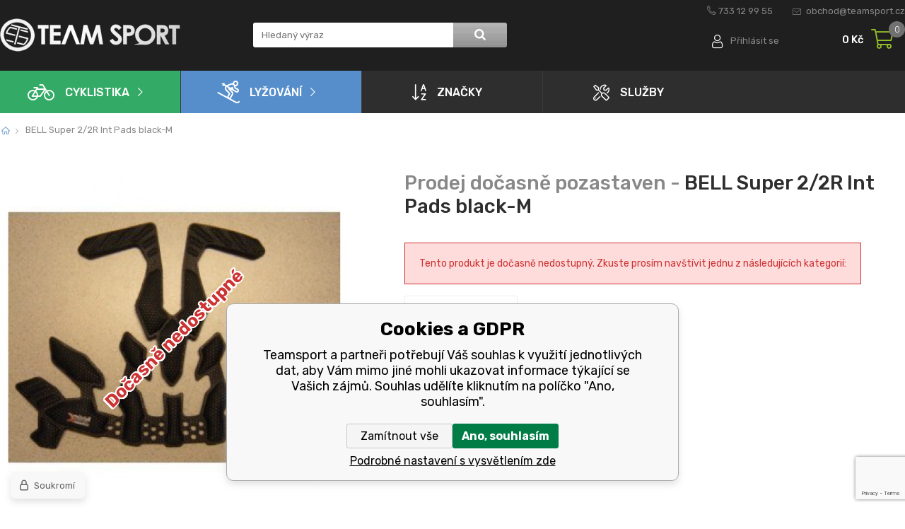

--- FILE ---
content_type: text/html; charset=utf-8
request_url: https://www.teamsport.cz/bell-super-2-2r-int-pads-black-m/
body_size: 6772
content:
<!DOCTYPE html><html lang="cs"><head prefix="og: http://ogp.me/ns# fb: http://ogp.me/ns/fb#"><meta name="author" content="Teamsport" data-binargon="{&quot;fce&quot;:&quot;6&quot;, &quot;id&quot;:&quot;196626&quot;, &quot;menaId&quot;:&quot;1&quot;, &quot;menaName&quot;:&quot;Kč&quot;, &quot;languageCode&quot;:&quot;cs-CZ&quot;, &quot;skindir&quot;:&quot;teamsport&quot;, &quot;cmslang&quot;:&quot;1&quot;, &quot;langiso&quot;:&quot;cs&quot;, &quot;skinversion&quot;:1768900478, &quot;zemeProDoruceniISO&quot;:&quot;&quot;}"><meta name="robots" content="index, follow, max-snippet:-1, max-image-preview:large"><meta http-equiv="content-type" content="text/html; charset=utf-8"><meta property="og:url" content="https://www.teamsport.cz/bell-super-2-2r-int-pads-black-m/"/><meta property="og:site_name" content="https://www.teamsport.cz"/><meta property="og:description" content="BELL Super 2/2R Int Pads black-M"/><meta property="og:title" content="BELL Super 2/2R Int Pads black-M"/><link rel="alternate" href="https://www.teamsport.cz/bell-super-2-2r-int-pads-black-m/" hreflang="cs-CZ" />
  <link rel="image_src" href="https://www.teamsport.cz/imgcache/d/0/pk124065-N9Y1000101jpeg_260_260_23298.jpg" />
  <meta property="og:type" content="product"/>
  <meta property="og:image" content="https://www.teamsport.cz/imgcache/d/0/pk124065-N9Y1000101jpeg_260_260_23298.jpg"/>
 <meta name="description" content="BELL Super 2/2R Int Pads black-M">
<meta name="keywords" content="BELL Super 2/2R Int Pads black-M">
<meta name="audience" content="all"><meta name="facebook-domain-verification" content="d6ry9o9nxi94wmjt4cvdt7qtgfe3js">
<link rel="canonical" href="https://www.teamsport.cz/bell-super-2-2r-int-pads-black-m/">
<meta property="fb:app_id" content="EAAG5PwzkqYYBAIcXLlpLaDk0QPQAh9gxmwaoRcl6DVhWmggZBUYQFwZAzc3a1hQieDHJHIeYOTYqLMh6cxdZCuGZCM6yhswLUTOHmsZCbJzhVLBzqMZALPJ2IUV2qD9OQHrJTiGD3Jp5yve3ND7RDzuDQkvyKsbi14FLDJtgXuxFQMDZBSN8nu8Lyq8DUvQsDYZD" /><link rel="shortcut icon" href="https://www.teamsport.cz/favicon.ico" type="image/x-icon">
			<meta name="viewport" content="width=device-width,initial-scale=1"><title>BELL Super 2/2R Int Pads black-M - Teamsport</title><link href="https://fonts.googleapis.com/css?family=Rubik:300,300i,400,400i,500,500i,700,700i,900,900i&amp;display=swap&amp;subset=latin-ext" rel="stylesheet"><link rel="stylesheet" href="/skin/version-1768900478/teamsport/css-obecne.css" type="text/css"><link rel="stylesheet" href="/skin/version-1768900478/teamsport/css-addons.css" type="text/css"><link rel="stylesheet" href="https://www.teamsport.cz/skin/teamsport/fancybox/jquery.fancybox.css" type="text/css" media="screen"><!--commonTemplates_head--><!--EO commonTemplates_head--></head><body class="cmsBody"><header class="header"><div class="header__top"><div class="container"><div class="header__topInfo"><a href="tel:733%2012%2099%2055" class="header__topInfo__phone">733 12 99 55</a><a href="mailto:obchod@teamsport.cz" class="header__topInfo__email">obchod@teamsport.cz</a></div><div class="header__infoSection"><div class="header__infoSection__menu" id="js-header-menu-res"><span class="header__infoSection__menu__burgerMenu" id="js-burgerMenu-button"></span></div><div class="header__logo"><a href="https://www.teamsport.cz/" class="header__logo__href"></a></div><div class="header__searchForm"><form class="search" action="https://www.teamsport.cz/hledani/" method="post" role="search" id="js-search-form"><input type="hidden" name="send" value="1"><input type="hidden" name="listpos" value="0"><input type="text" class="search__input" name="as_search" placeholder="Hledaný výraz" autocomplete="off" id="js-whisperer"><button type="submit" class="search__button"></button></form><span class="header__searchForm__ico" id="js-header-search-button"></span></div><div class="header__options header__options--oneItem"><a href="#commonUserDialog" title="Přihlaste se ke svému účtu." class="header__login js-show-fancy">Přihlásit se</a></div><div class="header__shoppingCart"><a href="https://www.teamsport.cz/pokladna/?wtemp_krok=1" title="Nákupní košík" class="header__shoppingCart__href"><span class="header__shoppingCart__price">0 Kč</span><div class="header__shoppingCart__ico"><span class="header__shoppingCart__ico__src"></span><span class="header__shoppingCart__ico__count">0</span></div></a></div></div></div></div><div class="header__main"><div class="container"><div class="header__main__wrapper" id="js-header-menu"><div class="header__menu"><nav class="mainMenu"><ul class="mainMenu__group"><li class="mainMenu__group__item mainMenu__group__item--active"><a href="https://www.teamsport.cz/cyklistika/" title="Cyklistika" class="mainMenu__group__item__href mainMenu__group__item__href--1"><span class="mainMenu__group__item__href__ico mainMenu__group__item__href__ico--1"></span>Cyklistika</a></li><li class="mainMenu__group__item"><a href="https://www.teamsport.cz/lyzovani/" title="Lyžování" class="mainMenu__group__item__href mainMenu__group__item__href--2"><span class="mainMenu__group__item__href__ico mainMenu__group__item__href__ico--2"></span>Lyžování</a></li><li class="mainMenu__group__item"><a href="https://www.teamsport.cz/znacky/" title="Značky" class="mainMenu__group__item__href"><span class="mainMenu__group__item__href__ico mainMenu__group__item__href__ico--4"></span>Značky</a></li><li class="mainMenu__group__item mainMenu__group__item--dropdown"><a href="https://www.teamsport.cz/sluzby/" title="Služby" class="mainMenu__group__item__href" onclick="return false;"><span class="mainMenu__group__item__href__ico mainMenu__group__item__href__ico--5"></span>Služby</a><ul class="mainMenu__group__item__dropdownGroup"><li class="mainMenu__group__item__dropdownGroup__submenuItem"><a href="https://www.teamsport.cz/kamenny-obchod/" title="Kamenný obchod" class="mainMenu__group__item__dropdownGroup__href">Kamenná prodejna</a></li><li class="mainMenu__group__item__dropdownGroup__submenuItem"><a href="https://www.teamsport.cz/servis-jizdnich-kol-bosch-ebike-centrum/" title="Servis jízdních kol Bosch eBike centrum" class="mainMenu__group__item__dropdownGroup__href">Servis kol všech značek</a></li><li class="mainMenu__group__item__dropdownGroup__submenuItem"><a href="https://www.teamsport.cz/servis-lyzi-a-snowboardu/" title="Servis lyží a snowboardů" class="mainMenu__group__item__dropdownGroup__href">Servis lyží</a></li><li class="mainMenu__group__item__dropdownGroup__submenuItem"><a href="https://www.teamsport.cz/testovani-kol/" title="Testování kol" class="mainMenu__group__item__dropdownGroup__href">Testování kol</a></li><li class="mainMenu__group__item__dropdownGroup__submenuItem"><a href="https://www.teamsport.cz/pujcovna/" title="Půjčovna" class="mainMenu__group__item__dropdownGroup__href">Půjčovna</a></li></ul></li></ul><div class="mainMenu__infoGroupRes"><div class="mainMenu__infoGroupRes__item"><a href="tel:733%2012%2099%2055" class="mainMenu__infoGroupRes__item__href mainMenu__infoGroupRes__item__href--phone">733 12 99 55</a></div><div class="mainMenu__infoGroupRes__item"><a href="tel:obchod@teamsport.cz" class="mainMenu__infoGroupRes__item__href mainMenu__infoGroupRes__item__href--email">obchod@teamsport.cz</a></div></div></nav></div></div></div></div></header><div class="container"><nav class="commonBreadcrumb"><a class="commonBreadcrumb__item commonBreadcrumb__item--first" href="https://www.teamsport.cz" title="Cyklistické a lyžařské sportovní potřeby pro Vás - Kolo KTM Giant Focus Lyže Elan Rossignol Colmar"><span class="commonBreadcrumb__textHP"></span></a><span class="commonBreadcrumb__item commonBreadcrumb__item--last" title="BELL Super 2/2R Int Pads black-M">BELL Super 2/2R Int Pads black-M</span></nav><!--commonSoldOut--><div class="commonSoldOut"><div class="commonSoldOut__top"><div class="commonSoldOut__left"><a class="commonSoldOut__main-image-href" href=""><span class="commonSoldOut__main-image-label">Dočasně nedostupné</span><img class="commonSoldOut__main-image" width="592" height="565" alt="" title="" src="https://www.teamsport.cz/imgcache/d/0/pk124065-N9Y1000101jpeg_592_565_23298.jpg"></a></div><div class="commonSoldOut__right"><h1 class="commonSoldOut__header commonSoldOut__header--productName" data-prednazvem="Prodej dočasně pozastaven - ">BELL Super 2/2R Int Pads black-M</h1><div class="commonSoldOut__description commonSoldOut__description--hiddenProduct">Tento produkt je dočasně nedostupný. Zkuste prosím navštívit jednu z následujících kategorií:</div><div class="commonSoldOut__folders"><a class="commonSoldOut__folder" href="https://www.teamsport.cz/bell-sports-inc/">BELL SPORTS INC</a></div></div></div></div></div><div class="strengthsPhoto"><div class="container"><div class="strengthsPhoto__group"><a href="https://www.teamsport.cz/kamenny-obchod/" class="strengthsPhoto__group__item"><div class="strengthsPhoto__group__item__image strengthsPhoto__group__item__image--1"></div><span class="strengthsPhoto__group__item__ico strengthsPhoto__group__item__ico--1"></span><span class="strengthsPhoto__group__item__text">Kamenná prodejna</span></a><a href="https://www.teamsport.cz/servis-jizdnich-kol-bosch-ebike-centrum/" class="strengthsPhoto__group__item"><div class="strengthsPhoto__group__item__image strengthsPhoto__group__item__image--2"></div><span class="strengthsPhoto__group__item__ico strengthsPhoto__group__item__ico--2"></span><span class="strengthsPhoto__group__item__text">Servis kol všech značek</span></a><a href="https://www.teamsport.cz/servis-lyzi-a-snowboardu/" class="strengthsPhoto__group__item"><div class="strengthsPhoto__group__item__image strengthsPhoto__group__item__image--3"></div><span class="strengthsPhoto__group__item__ico strengthsPhoto__group__item__ico--3"></span><span class="strengthsPhoto__group__item__text">Servis lyží</span></a><a href="https://www.teamsport.cz/testovani-kol/" class="strengthsPhoto__group__item"><div class="strengthsPhoto__group__item__image strengthsPhoto__group__item__image--4"></div><span class="strengthsPhoto__group__item__ico strengthsPhoto__group__item__ico--4"></span><span class="strengthsPhoto__group__item__text">Testování kol</span></a><a href="https://www.teamsport.cz/pujcovna/" class="strengthsPhoto__group__item"><div class="strengthsPhoto__group__item__image strengthsPhoto__group__item__image--5"></div><span class="strengthsPhoto__group__item__ico strengthsPhoto__group__item__ico--5"></span><span class="strengthsPhoto__group__item__text">Půjčovna</span></a></div></div></div><div class="newsletterSection animation" id="newsletterSection-bg"><div class="container"><div class="newsletterSection__wrapper"><div class="newsletterSection__wrapper__inner"><div class="newsletterSection__info"><span class="newsletterSection__info__bigText">Akční nabídky a slevy</span><span class="newsletterSection__info__smallText">přímo do vašeho e-mailu</span></div><form action="https://www.teamsport.cz/bell-super-2-2r-int-pads-black-m/" method="post" class="newsletterSection__main" id="register_newsletter"><input type="email" class="newsletterSection__main__inputEmail" name="enov" value="" placeholder="stačí zadat adresu a..."><button class="newsletterSection__main__button">Odeslat</button></form><img src="https://www.teamsport.cz/skin/teamsport/images/img_bike.png" class="newsletterSection__wrapper__inner__bike" loading="lazy"></div></div></div></div><div class="footerMap"><div class="footerMap__wrapper"><a href="https://goo.gl/maps/vxJfM58usWfmvMzJ9" target="_blank" class="footerMap__wrapper__mapHref" id="footerMap-bg"></a></div><div class="container footerMap__container"><div class="footerMap__foto"><a href="https://goo.gl/maps/vxJfM58usWfmvMzJ9" target="_blank" class="footerMap__fotoProdejna"><img src="https://www.teamsport.cz/skin/teamsport/images/img_fotoProdejnaVnitrni_1.jpg" class="footerMap__fotoProdejnaVnitrni__img" loading="lazy"></a><a href="https://goo.gl/maps/vxJfM58usWfmvMzJ9" target="_blank" class="footerMap__fotoProdejnaVnitrni"><img src="https://www.teamsport.cz/skin/teamsport/images/img_fotoProdejnaVnitrni_2.jpg" class="footerMap__fotoProdejnaVnitrni__img" loading="lazy"></a></div></div></div><footer class="footer"><div class="footer__main" id="footer-bg"><div class="container"><div class="footer__main__wrapper"><div class="footer__section footer__section--1"><span class="footer__section__title js-footerTitle">Důležité informace</span><ul class="footer__groupMenu"><li class="footer__groupMenu__item"><a href="https://www.teamsport.cz/obchodni-podminky/" title="Obchodní podmínky" class="footer__groupMenu__item__href">Obchodní podmínky</a></li><li class="footer__groupMenu__item"><a href="https://www.teamsport.cz/splatkovy-prodej-1/" title="Splátkový prodej" class="footer__groupMenu__item__href">Splátkový prodej</a></li><li class="footer__groupMenu__item"><a href="https://www.teamsport.cz/reklamace-1/" title="Reklamace" class="footer__groupMenu__item__href">Reklamace</a></li><li class="footer__groupMenu__item"><a href="https://www.teamsport.cz/tabulka-velikosti-kol/" title="Tabulka velikostí kol" class="footer__groupMenu__item__href">Tabulka velikostí kol</a></li><li class="footer__groupMenu__item"><a href="https://www.teamsport.cz/tabulka-velikosti-bot/" title="Tabulka velikosti bot" class="footer__groupMenu__item__href">Tabulka velikosti bot</a></li><li class="footer__groupMenu__item"><a href="https://www.teamsport.cz/tabulka-velikosti-obleceni/" title="Tabulka velikostí oblečení" class="footer__groupMenu__item__href">Tabulka velikostí oblečení</a></li><li class="footer__groupMenu__item"><a href="https://www.teamsport.cz/kontakt/" title="Kontakt" class="footer__groupMenu__item__href">Kontakt</a></li><li class="footer__groupMenu__item"><a href="https://www.teamsport.cz/vyber-spravneho-kola/" title="Výběr správného kola" class="footer__groupMenu__item__href">Výběr správného kola</a></li><li class="footer__groupMenu__item"><a href="https://www.teamsport.cz/ochrana-osobnich-udaju/" title="Ochrana osobních údajů" class="footer__groupMenu__item__href">Ochrana osobních údajů</a></li><li class="footer__groupMenu__item"><a href="https://www.teamsport.cz/navod-a-manual-na-elektrokola/" title="Návod a manuál na elektrokola" class="footer__groupMenu__item__href">Návod a manuál na elektrokola</a></li><li class="footer__groupMenu__item"><a href="https://www.teamsport.cz/velikostni-tabulka-na-bezky-podle-vahy/" title="Velikostní tabulka na běžky podle váhy" class="footer__groupMenu__item__href">Velikostní tabulka na běžky podle váhy</a></li><li class="footer__groupMenu__item"><a href="https://www.teamsport.cz/essox-finit-popup/" title="Essox finit popup" class="footer__groupMenu__item__href">Essox finit popup</a></li><li class="footer__groupMenu__item"><a href="https://www.teamsport.cz/essoxpopupsplatky/" title="essoxPopupSplatky" class="footer__groupMenu__item__href">essoxPopupSplatky</a></li><li class="footer__groupMenu__item"><a href="https://www.teamsport.cz/dovoz-kola-az-pred-dum-zdarma/" title="Dovoz kola až před dům – zdarma" class="footer__groupMenu__item__href">Dovoz kola až před dům – zdarma</a></li></ul></div><div class="footer__section footer__section--2"><span class="footer__section__title js-footerTitle">Prodejna</span><div class="footer__section__col"><span class="footer__section__item">Team Sport - Tomáš Binar</span><span class="footer__section__item">Dlouhá 1228/44C</span><span class="footer__section__item">Havířov</span></div></div><div class="footer__section footer__section--3"><span class="footer__section__title">Otevírací doba</span><div class="footer__section__row"><span class="footer__section__col footer__section__col--openingDay"><span class="footer__section__item">Pondělí - Pátek</span><span class="footer__section__item">Sobota</span><span class="footer__section__item">Neděle</span></span><span class="footer__section__col footer__section__col--openingTime"><span class="footer__section__item">9:00 - 18:00</span><span class="footer__section__item">9:00 - 12:00</span><span class="footer__section__item">zavřeno</span></span></div></div><div class="footer__section footer__section--4"><span class="footer__section__title">Kontakty</span><div class="footer__section__contactBox"><a href="tel:733%2012%2099%2055" class="footer__section__contactBox__href footer__section__contactBox__href--phone">733 12 99 55</a><a href="mailto:obchod@teamsport.cz" class="footer__section__contactBox__href footer__section__contactBox__href--email">obchod@teamsport.cz</a></div></div></div></div></div><div class="footer__copyright"><div class="container"><div class="footer__copyright__wrapper"><div class="footer__copyright__eshop"><span class="footer__copyright__eshop__logo"></span><span class="footer__copyright__eshop__text">Copyright © 2019 Team Sport Havířov. Všechna pravá vyhrazena.</span></div><div class="footer__copyright__supplier"><a target="_blank" href="https://www.binargon.cz/eshop/" title="Tvorba webových stránek">Tvorbu webové stránky</a> zajistil <a target="_blank" title="Binargon – podnikové systémy, eshopy a weby" href="https://www.binargon.cz/">BINARGON.cz</a></div></div></div></div></footer><script type="text/javascript" src="/admin/js/index.php?load=jquery,jquery.fancybox.pack,binargon.cEssoxKalkulacka,ajaxcontroll,forms,slick,range4,binargon.whisperer"></script><script type="text/javascript" src="https://www.teamsport.cz/version-1768900475/indexjs_45_1_teamsport.js"></script><!--commonTemplates (začátek)--><script data-binargon="cSeznamScripty (obecny)" type="text/javascript" src="https://c.seznam.cz/js/rc.js"></script><script data-binargon="cSeznamScripty (retargeting, consent=0)">

		var retargetingConf = {
			rtgId: 19620
			,consent: 0
		};

		
		if (window.rc && window.rc.retargetingHit) {
			window.rc.retargetingHit(retargetingConf);
		}
	</script><template data-binargon="commonPrivacyContainerStart (commonSklikRetargeting)" data-commonPrivacy="87"><script data-binargon="cSeznamScripty (retargeting, consent=1)">

		var retargetingConf = {
			rtgId: 19620
			,consent: 1
		};

		
		if (window.rc && window.rc.retargetingHit) {
			window.rc.retargetingHit(retargetingConf);
		}
	</script></template><script data-binargon="commonGTAG (zalozeni gtag dataLayeru - dela se vzdy)">
			window.dataLayer = window.dataLayer || [];
			function gtag(){dataLayer.push(arguments);}
			gtag("js",new Date());
		</script><script data-binargon="commonGTAG (consents default)">
			gtag("consent","default",{
				"functionality_storage":"denied",
				"security_storage":"denied",
				"analytics_storage":"denied",
				"ad_storage":"denied",
				"personalization_storage":"denied",
				"ad_personalization":"denied",
				"ad_user_data":"denied",
				"wait_for_update":500
			});
		</script><script data-binargon="commonGTAG (consents update)">
			gtag("consent","update",{
				"functionality_storage":"denied",
				"security_storage":"denied",
				"analytics_storage":"denied",
				"ad_storage":"denied",
				"personalization_storage":"denied",
				"ad_personalization":"denied",
				"ad_user_data":"denied"
			});
		</script><script data-binargon="commonGTAG (GA4)" async="true" src="https://www.googletagmanager.com/gtag/js?id=G-0JDC567DKY"></script><script data-binargon="commonGTAG (GA4)">
				gtag("config","G-0JDC567DKY",{
					"send_page_view":false
				});
			</script><script data-binargon="commonGTAG (data stranky)">
			gtag("set",{
				"currency":"CZK",
				"linker":{
					"domains":["https://www.teamsport.cz/"],
					"decorate_forms": false
				}
			});

			
			gtag("event","page_view",{
				"ecomm_category":"BELL Super 2\/2R Int Pads black-M","pagetype":"other","ecomm_pagetype":"other","dynx_pagetype":"other"
			});

			</script><template data-binargon="commonPrivacyContainerStart (fb_facebook_pixel)" data-commonPrivacy="80"><script data-binargon="fb_facebook_pixel" defer>
			!function(f,b,e,v,n,t,s){if(f.fbq)return;n=f.fbq=function(){n.callMethod?
			n.callMethod.apply(n,arguments):n.queue.push(arguments)};if(!f._fbq)f._fbq=n;
			n.push=n;n.loaded=!0;n.version="2.0";n.queue=[];t=b.createElement(e);t.async=!0;
			t.src=v;s=b.getElementsByTagName(e)[0];s.parentNode.insertBefore(t,s)}(window,
			document,"script","//connect.facebook.net/en_US/fbevents.js");

			
			fbq("init", "897374261694976");
			fbq("track", "PageView");


			
			fbq("track", "ViewContent", {
				"content_name": "BELL Super 2\/2R Int Pads black-M","content_category": "BELL Super 2\/2R Int Pads black-M"
			});

			</script></template><script data-binargon="commonHeurekaWidget (vyjizdeci panel)" type="text/javascript">
      var _hwq = _hwq || [];
      _hwq.push(['setKey', '9C82EC48C27AFC131CD0C9E88D34C4C5']);
			_hwq.push(['setTopPos', '60']);
			_hwq.push(['showWidget', '21']);
			(function() {
          var ho = document.createElement('script'); ho.type = 'text/javascript'; ho.async = true;
          ho.src = 'https://cz.im9.cz/direct/i/gjs.php?n=wdgt&sak=9C82EC48C27AFC131CD0C9E88D34C4C5';
          var s = document.getElementsByTagName('script')[0]; s.parentNode.insertBefore(ho, s);
      })();
    </script><script data-binargon="common_json-ld (detail)" type="application/ld+json">{"@context":"http://schema.org/","@type":"Product","sku":"K124065","name":"BELL Super 2\/2R Int Pads black-M","image":["https:\/\/www.teamsport.cz\/imagegen.php?name=k124065\/N9Y1000101.jpeg.jpg"],"description":"","gtin13":"1210000415530","manufacturer":"BELL SPORTS INC","brand":{"@type":"Brand","name":"BELL SPORTS INC"},"weight":"0.000","isRelatedTo":[],"isSimilarTo":[],"offers":{"@type":"Offer","price":"169","priceValidUntil":"2026-01-27","itemCondition":"http://schema.org/NewCondition","priceCurrency":"CZK","availability":"http:\/\/schema.org\/OutOfStock","url":"https://www.teamsport.cz/bell-super-2-2r-int-pads-black-m/"}}</script><script data-binargon="common_json-ld (breadcrumb)" type="application/ld+json">{"@context":"http://schema.org","@type":"BreadcrumbList","itemListElement": [{"@type":"ListItem","position": 1,"item":{"@id":"https:\/\/www.teamsport.cz","name":"Teamsport","image":""}},{"@type":"ListItem","position": 2,"item":{"@id":"https:\/\/www.teamsport.cz\/bell-super-2-2r-int-pads-black-m\/","name":"BELL Super 2\/2R Int Pads black-M","image":"https:\/\/www.teamsport.cz\/imagegen.php?autoimage=k124065"}}]}</script><link data-binargon="commonPrivacy (css)" href="/version-1768900474/libs/commonCss/commonPrivacy.css" rel="stylesheet" type="text/css" media="screen"><link data-binargon="commonPrivacy (preload)" href="/version-1768900478/admin/js/binargon.commonPrivacy.js" rel="preload" as="script"><template data-binargon="commonPrivacy (template)" class="js-commonPrivacy-scriptTemplate"><script data-binargon="commonPrivacy (data)">
				window.commonPrivacyDataLayer = window.commonPrivacyDataLayer || [];
        window.commonPrivacyPush = window.commonPrivacyPush || function(){window.commonPrivacyDataLayer.push(arguments);}
        window.commonPrivacyPush("souhlasy",[{"id":"2","systemId":""},{"id":"80","systemId":"fb_facebook_pixel"},{"id":"84","systemId":"commonZbozi_data"},{"id":"85","systemId":"commonZbozi2016"},{"id":"86","systemId":"commonSklik"},{"id":"87","systemId":"commonSklikRetargeting"},{"id":"88","systemId":"commonSklikIdentity"},{"id":"89","systemId":"sjednoceneMereniKonverziSeznam"},{"id":"94","systemId":"gtag_functionality_storage"},{"id":"95","systemId":"gtag_security_storage"},{"id":"96","systemId":"gtag_analytics_storage"},{"id":"97","systemId":"gtag_ad_storage"},{"id":"98","systemId":"gtag_personalization_storage"},{"id":"99","systemId":"gtag_ad_personalization"},{"id":"100","systemId":"gtag_ad_user_data"},{"id":"107","systemId":"cHeurekaMereniKonverzi"}]);
        window.commonPrivacyPush("minimizedType",0);
				window.commonPrivacyPush("dataLayerVersion","0");
				window.commonPrivacyPush("dataLayerName","dataLayer");
				window.commonPrivacyPush("GTMversion",1);
      </script><script data-binargon="commonPrivacy (script)" src="/version-1768900478/admin/js/binargon.commonPrivacy.js" defer></script></template><div data-binargon="commonPrivacy" data-nosnippet="" class="commonPrivacy commonPrivacy--default commonPrivacy--bottom"><aside class="commonPrivacy__bar "><div class="commonPrivacy__header">Cookies a GDPR</div><div class="commonPrivacy__description">Teamsport a partneři potřebují Váš souhlas k využití jednotlivých dat, aby Vám mimo jiné mohli ukazovat informace týkající se Vašich zájmů. Souhlas udělíte kliknutím na políčko "Ano, souhlasím".</div><div class="commonPrivacy__buttons "><button class="commonPrivacy__button commonPrivacy__button--disallowAll" type="button" onclick="window.commonPrivacyDataLayer = window.commonPrivacyDataLayer || []; window.commonPrivacyPush = window.commonPrivacyPush || function(){window.commonPrivacyDataLayer.push(arguments);}; document.querySelectorAll('.js-commonPrivacy-scriptTemplate').forEach(template=&gt;{template.replaceWith(template.content)}); window.commonPrivacyPush('denyAll');">Zamítnout vše</button><button class="commonPrivacy__button commonPrivacy__button--allowAll" type="button" onclick="window.commonPrivacyDataLayer = window.commonPrivacyDataLayer || []; window.commonPrivacyPush = window.commonPrivacyPush || function(){window.commonPrivacyDataLayer.push(arguments);}; document.querySelectorAll('.js-commonPrivacy-scriptTemplate').forEach(template=&gt;{template.replaceWith(template.content)}); window.commonPrivacyPush('grantAll');">Ano, souhlasím</button><button class="commonPrivacy__button commonPrivacy__button--options" type="button" onclick="window.commonPrivacyDataLayer = window.commonPrivacyDataLayer || []; window.commonPrivacyPush = window.commonPrivacyPush || function(){window.commonPrivacyDataLayer.push(arguments);}; document.querySelectorAll('.js-commonPrivacy-scriptTemplate').forEach(template=&gt;{template.replaceWith(template.content)}); window.commonPrivacyPush('showDetailed');">Podrobné nastavení s vysvětlením zde</button></div></aside><aside onclick="window.commonPrivacyDataLayer = window.commonPrivacyDataLayer || []; window.commonPrivacyPush = window.commonPrivacyPush || function(){window.commonPrivacyDataLayer.push(arguments);}; document.querySelectorAll('.js-commonPrivacy-scriptTemplate').forEach(template=&gt;{template.replaceWith(template.content)}); window.commonPrivacyPush('showDefault');" class="commonPrivacy__badge"><img class="commonPrivacy__badgeIcon" src="https://i.binargon.cz/commonPrivacy/rgba(100,100,100,1)/privacy.svg" alt=""><div class="commonPrivacy__badgeText">Soukromí</div></aside></div><!--commonTemplates (konec)--><div class="commonUserDialog commonUserDialog--common-popup-false" id="commonUserDialog" style="display:none;"><div class="commonUserDialog__loginForm"><div class="commonUserDialog__loginForm__title">Přihlášení</div><form method="post" action="https://www.teamsport.cz/bell-super-2-2r-int-pads-black-m/" class="commonUserDialog__loginForm__form"><input type="hidden" name="loging" value="1"><div class="commonUserDialog__loginForm__row"><label class="commonUserDialog__loginForm__label commonUserDialog__loginForm__label--name">Uživatelské jméno:</label><input class="commonUserDialog__loginForm__input commonUserDialog__loginForm__input--name input" type="text" name="log_new" value="" autocomplete="username"></div><div class="commonUserDialog__loginForm__row"><label class="commonUserDialog__loginForm__label commonUserDialog__loginForm__label--password">Heslo:</label><input class="commonUserDialog__loginForm__input commonUserDialog__loginForm__input--password input" type="password" name="pass_new" value="" autocomplete="current-password"></div><div class="commonUserDialog__loginForm__row commonUserDialog__loginForm__row--buttonsWrap"><a class="commonUserDialog__loginForm__forgottenHref" href="https://www.teamsport.cz/prihlaseni/">Zapomenuté heslo</a><button class="commonUserDialog__loginForm__button button" type="submit">Přihlásit</button></div><div class="commonUserDialog__loginForm__row commonUserDialog__loginForm__row--facebook"></div><div class="commonUserDialog__loginForm__row commonUserDialog__loginForm__row--register"><span class="commonUserDialog__loginForm__registrationDesc">Nemáte ještě účet?<a class="commonUserDialog__loginForm__registrationHref" href="https://www.teamsport.cz/registrace/">Zaregistrujte se</a><span class="commonUserDialog__loginForm__registrationDot">.</span></span></div></form></div></div></body></html>


--- FILE ---
content_type: text/html; charset=utf-8
request_url: https://www.google.com/recaptcha/api2/anchor?ar=1&k=6LfmwtkZAAAAAKZAD2MUsX-dWYgjP041gLc1RD-Q&co=aHR0cHM6Ly93d3cudGVhbXNwb3J0LmN6OjQ0Mw..&hl=en&v=N67nZn4AqZkNcbeMu4prBgzg&size=invisible&anchor-ms=20000&execute-ms=30000&cb=e42uxjjyh2f0
body_size: 48837
content:
<!DOCTYPE HTML><html dir="ltr" lang="en"><head><meta http-equiv="Content-Type" content="text/html; charset=UTF-8">
<meta http-equiv="X-UA-Compatible" content="IE=edge">
<title>reCAPTCHA</title>
<style type="text/css">
/* cyrillic-ext */
@font-face {
  font-family: 'Roboto';
  font-style: normal;
  font-weight: 400;
  font-stretch: 100%;
  src: url(//fonts.gstatic.com/s/roboto/v48/KFO7CnqEu92Fr1ME7kSn66aGLdTylUAMa3GUBHMdazTgWw.woff2) format('woff2');
  unicode-range: U+0460-052F, U+1C80-1C8A, U+20B4, U+2DE0-2DFF, U+A640-A69F, U+FE2E-FE2F;
}
/* cyrillic */
@font-face {
  font-family: 'Roboto';
  font-style: normal;
  font-weight: 400;
  font-stretch: 100%;
  src: url(//fonts.gstatic.com/s/roboto/v48/KFO7CnqEu92Fr1ME7kSn66aGLdTylUAMa3iUBHMdazTgWw.woff2) format('woff2');
  unicode-range: U+0301, U+0400-045F, U+0490-0491, U+04B0-04B1, U+2116;
}
/* greek-ext */
@font-face {
  font-family: 'Roboto';
  font-style: normal;
  font-weight: 400;
  font-stretch: 100%;
  src: url(//fonts.gstatic.com/s/roboto/v48/KFO7CnqEu92Fr1ME7kSn66aGLdTylUAMa3CUBHMdazTgWw.woff2) format('woff2');
  unicode-range: U+1F00-1FFF;
}
/* greek */
@font-face {
  font-family: 'Roboto';
  font-style: normal;
  font-weight: 400;
  font-stretch: 100%;
  src: url(//fonts.gstatic.com/s/roboto/v48/KFO7CnqEu92Fr1ME7kSn66aGLdTylUAMa3-UBHMdazTgWw.woff2) format('woff2');
  unicode-range: U+0370-0377, U+037A-037F, U+0384-038A, U+038C, U+038E-03A1, U+03A3-03FF;
}
/* math */
@font-face {
  font-family: 'Roboto';
  font-style: normal;
  font-weight: 400;
  font-stretch: 100%;
  src: url(//fonts.gstatic.com/s/roboto/v48/KFO7CnqEu92Fr1ME7kSn66aGLdTylUAMawCUBHMdazTgWw.woff2) format('woff2');
  unicode-range: U+0302-0303, U+0305, U+0307-0308, U+0310, U+0312, U+0315, U+031A, U+0326-0327, U+032C, U+032F-0330, U+0332-0333, U+0338, U+033A, U+0346, U+034D, U+0391-03A1, U+03A3-03A9, U+03B1-03C9, U+03D1, U+03D5-03D6, U+03F0-03F1, U+03F4-03F5, U+2016-2017, U+2034-2038, U+203C, U+2040, U+2043, U+2047, U+2050, U+2057, U+205F, U+2070-2071, U+2074-208E, U+2090-209C, U+20D0-20DC, U+20E1, U+20E5-20EF, U+2100-2112, U+2114-2115, U+2117-2121, U+2123-214F, U+2190, U+2192, U+2194-21AE, U+21B0-21E5, U+21F1-21F2, U+21F4-2211, U+2213-2214, U+2216-22FF, U+2308-230B, U+2310, U+2319, U+231C-2321, U+2336-237A, U+237C, U+2395, U+239B-23B7, U+23D0, U+23DC-23E1, U+2474-2475, U+25AF, U+25B3, U+25B7, U+25BD, U+25C1, U+25CA, U+25CC, U+25FB, U+266D-266F, U+27C0-27FF, U+2900-2AFF, U+2B0E-2B11, U+2B30-2B4C, U+2BFE, U+3030, U+FF5B, U+FF5D, U+1D400-1D7FF, U+1EE00-1EEFF;
}
/* symbols */
@font-face {
  font-family: 'Roboto';
  font-style: normal;
  font-weight: 400;
  font-stretch: 100%;
  src: url(//fonts.gstatic.com/s/roboto/v48/KFO7CnqEu92Fr1ME7kSn66aGLdTylUAMaxKUBHMdazTgWw.woff2) format('woff2');
  unicode-range: U+0001-000C, U+000E-001F, U+007F-009F, U+20DD-20E0, U+20E2-20E4, U+2150-218F, U+2190, U+2192, U+2194-2199, U+21AF, U+21E6-21F0, U+21F3, U+2218-2219, U+2299, U+22C4-22C6, U+2300-243F, U+2440-244A, U+2460-24FF, U+25A0-27BF, U+2800-28FF, U+2921-2922, U+2981, U+29BF, U+29EB, U+2B00-2BFF, U+4DC0-4DFF, U+FFF9-FFFB, U+10140-1018E, U+10190-1019C, U+101A0, U+101D0-101FD, U+102E0-102FB, U+10E60-10E7E, U+1D2C0-1D2D3, U+1D2E0-1D37F, U+1F000-1F0FF, U+1F100-1F1AD, U+1F1E6-1F1FF, U+1F30D-1F30F, U+1F315, U+1F31C, U+1F31E, U+1F320-1F32C, U+1F336, U+1F378, U+1F37D, U+1F382, U+1F393-1F39F, U+1F3A7-1F3A8, U+1F3AC-1F3AF, U+1F3C2, U+1F3C4-1F3C6, U+1F3CA-1F3CE, U+1F3D4-1F3E0, U+1F3ED, U+1F3F1-1F3F3, U+1F3F5-1F3F7, U+1F408, U+1F415, U+1F41F, U+1F426, U+1F43F, U+1F441-1F442, U+1F444, U+1F446-1F449, U+1F44C-1F44E, U+1F453, U+1F46A, U+1F47D, U+1F4A3, U+1F4B0, U+1F4B3, U+1F4B9, U+1F4BB, U+1F4BF, U+1F4C8-1F4CB, U+1F4D6, U+1F4DA, U+1F4DF, U+1F4E3-1F4E6, U+1F4EA-1F4ED, U+1F4F7, U+1F4F9-1F4FB, U+1F4FD-1F4FE, U+1F503, U+1F507-1F50B, U+1F50D, U+1F512-1F513, U+1F53E-1F54A, U+1F54F-1F5FA, U+1F610, U+1F650-1F67F, U+1F687, U+1F68D, U+1F691, U+1F694, U+1F698, U+1F6AD, U+1F6B2, U+1F6B9-1F6BA, U+1F6BC, U+1F6C6-1F6CF, U+1F6D3-1F6D7, U+1F6E0-1F6EA, U+1F6F0-1F6F3, U+1F6F7-1F6FC, U+1F700-1F7FF, U+1F800-1F80B, U+1F810-1F847, U+1F850-1F859, U+1F860-1F887, U+1F890-1F8AD, U+1F8B0-1F8BB, U+1F8C0-1F8C1, U+1F900-1F90B, U+1F93B, U+1F946, U+1F984, U+1F996, U+1F9E9, U+1FA00-1FA6F, U+1FA70-1FA7C, U+1FA80-1FA89, U+1FA8F-1FAC6, U+1FACE-1FADC, U+1FADF-1FAE9, U+1FAF0-1FAF8, U+1FB00-1FBFF;
}
/* vietnamese */
@font-face {
  font-family: 'Roboto';
  font-style: normal;
  font-weight: 400;
  font-stretch: 100%;
  src: url(//fonts.gstatic.com/s/roboto/v48/KFO7CnqEu92Fr1ME7kSn66aGLdTylUAMa3OUBHMdazTgWw.woff2) format('woff2');
  unicode-range: U+0102-0103, U+0110-0111, U+0128-0129, U+0168-0169, U+01A0-01A1, U+01AF-01B0, U+0300-0301, U+0303-0304, U+0308-0309, U+0323, U+0329, U+1EA0-1EF9, U+20AB;
}
/* latin-ext */
@font-face {
  font-family: 'Roboto';
  font-style: normal;
  font-weight: 400;
  font-stretch: 100%;
  src: url(//fonts.gstatic.com/s/roboto/v48/KFO7CnqEu92Fr1ME7kSn66aGLdTylUAMa3KUBHMdazTgWw.woff2) format('woff2');
  unicode-range: U+0100-02BA, U+02BD-02C5, U+02C7-02CC, U+02CE-02D7, U+02DD-02FF, U+0304, U+0308, U+0329, U+1D00-1DBF, U+1E00-1E9F, U+1EF2-1EFF, U+2020, U+20A0-20AB, U+20AD-20C0, U+2113, U+2C60-2C7F, U+A720-A7FF;
}
/* latin */
@font-face {
  font-family: 'Roboto';
  font-style: normal;
  font-weight: 400;
  font-stretch: 100%;
  src: url(//fonts.gstatic.com/s/roboto/v48/KFO7CnqEu92Fr1ME7kSn66aGLdTylUAMa3yUBHMdazQ.woff2) format('woff2');
  unicode-range: U+0000-00FF, U+0131, U+0152-0153, U+02BB-02BC, U+02C6, U+02DA, U+02DC, U+0304, U+0308, U+0329, U+2000-206F, U+20AC, U+2122, U+2191, U+2193, U+2212, U+2215, U+FEFF, U+FFFD;
}
/* cyrillic-ext */
@font-face {
  font-family: 'Roboto';
  font-style: normal;
  font-weight: 500;
  font-stretch: 100%;
  src: url(//fonts.gstatic.com/s/roboto/v48/KFO7CnqEu92Fr1ME7kSn66aGLdTylUAMa3GUBHMdazTgWw.woff2) format('woff2');
  unicode-range: U+0460-052F, U+1C80-1C8A, U+20B4, U+2DE0-2DFF, U+A640-A69F, U+FE2E-FE2F;
}
/* cyrillic */
@font-face {
  font-family: 'Roboto';
  font-style: normal;
  font-weight: 500;
  font-stretch: 100%;
  src: url(//fonts.gstatic.com/s/roboto/v48/KFO7CnqEu92Fr1ME7kSn66aGLdTylUAMa3iUBHMdazTgWw.woff2) format('woff2');
  unicode-range: U+0301, U+0400-045F, U+0490-0491, U+04B0-04B1, U+2116;
}
/* greek-ext */
@font-face {
  font-family: 'Roboto';
  font-style: normal;
  font-weight: 500;
  font-stretch: 100%;
  src: url(//fonts.gstatic.com/s/roboto/v48/KFO7CnqEu92Fr1ME7kSn66aGLdTylUAMa3CUBHMdazTgWw.woff2) format('woff2');
  unicode-range: U+1F00-1FFF;
}
/* greek */
@font-face {
  font-family: 'Roboto';
  font-style: normal;
  font-weight: 500;
  font-stretch: 100%;
  src: url(//fonts.gstatic.com/s/roboto/v48/KFO7CnqEu92Fr1ME7kSn66aGLdTylUAMa3-UBHMdazTgWw.woff2) format('woff2');
  unicode-range: U+0370-0377, U+037A-037F, U+0384-038A, U+038C, U+038E-03A1, U+03A3-03FF;
}
/* math */
@font-face {
  font-family: 'Roboto';
  font-style: normal;
  font-weight: 500;
  font-stretch: 100%;
  src: url(//fonts.gstatic.com/s/roboto/v48/KFO7CnqEu92Fr1ME7kSn66aGLdTylUAMawCUBHMdazTgWw.woff2) format('woff2');
  unicode-range: U+0302-0303, U+0305, U+0307-0308, U+0310, U+0312, U+0315, U+031A, U+0326-0327, U+032C, U+032F-0330, U+0332-0333, U+0338, U+033A, U+0346, U+034D, U+0391-03A1, U+03A3-03A9, U+03B1-03C9, U+03D1, U+03D5-03D6, U+03F0-03F1, U+03F4-03F5, U+2016-2017, U+2034-2038, U+203C, U+2040, U+2043, U+2047, U+2050, U+2057, U+205F, U+2070-2071, U+2074-208E, U+2090-209C, U+20D0-20DC, U+20E1, U+20E5-20EF, U+2100-2112, U+2114-2115, U+2117-2121, U+2123-214F, U+2190, U+2192, U+2194-21AE, U+21B0-21E5, U+21F1-21F2, U+21F4-2211, U+2213-2214, U+2216-22FF, U+2308-230B, U+2310, U+2319, U+231C-2321, U+2336-237A, U+237C, U+2395, U+239B-23B7, U+23D0, U+23DC-23E1, U+2474-2475, U+25AF, U+25B3, U+25B7, U+25BD, U+25C1, U+25CA, U+25CC, U+25FB, U+266D-266F, U+27C0-27FF, U+2900-2AFF, U+2B0E-2B11, U+2B30-2B4C, U+2BFE, U+3030, U+FF5B, U+FF5D, U+1D400-1D7FF, U+1EE00-1EEFF;
}
/* symbols */
@font-face {
  font-family: 'Roboto';
  font-style: normal;
  font-weight: 500;
  font-stretch: 100%;
  src: url(//fonts.gstatic.com/s/roboto/v48/KFO7CnqEu92Fr1ME7kSn66aGLdTylUAMaxKUBHMdazTgWw.woff2) format('woff2');
  unicode-range: U+0001-000C, U+000E-001F, U+007F-009F, U+20DD-20E0, U+20E2-20E4, U+2150-218F, U+2190, U+2192, U+2194-2199, U+21AF, U+21E6-21F0, U+21F3, U+2218-2219, U+2299, U+22C4-22C6, U+2300-243F, U+2440-244A, U+2460-24FF, U+25A0-27BF, U+2800-28FF, U+2921-2922, U+2981, U+29BF, U+29EB, U+2B00-2BFF, U+4DC0-4DFF, U+FFF9-FFFB, U+10140-1018E, U+10190-1019C, U+101A0, U+101D0-101FD, U+102E0-102FB, U+10E60-10E7E, U+1D2C0-1D2D3, U+1D2E0-1D37F, U+1F000-1F0FF, U+1F100-1F1AD, U+1F1E6-1F1FF, U+1F30D-1F30F, U+1F315, U+1F31C, U+1F31E, U+1F320-1F32C, U+1F336, U+1F378, U+1F37D, U+1F382, U+1F393-1F39F, U+1F3A7-1F3A8, U+1F3AC-1F3AF, U+1F3C2, U+1F3C4-1F3C6, U+1F3CA-1F3CE, U+1F3D4-1F3E0, U+1F3ED, U+1F3F1-1F3F3, U+1F3F5-1F3F7, U+1F408, U+1F415, U+1F41F, U+1F426, U+1F43F, U+1F441-1F442, U+1F444, U+1F446-1F449, U+1F44C-1F44E, U+1F453, U+1F46A, U+1F47D, U+1F4A3, U+1F4B0, U+1F4B3, U+1F4B9, U+1F4BB, U+1F4BF, U+1F4C8-1F4CB, U+1F4D6, U+1F4DA, U+1F4DF, U+1F4E3-1F4E6, U+1F4EA-1F4ED, U+1F4F7, U+1F4F9-1F4FB, U+1F4FD-1F4FE, U+1F503, U+1F507-1F50B, U+1F50D, U+1F512-1F513, U+1F53E-1F54A, U+1F54F-1F5FA, U+1F610, U+1F650-1F67F, U+1F687, U+1F68D, U+1F691, U+1F694, U+1F698, U+1F6AD, U+1F6B2, U+1F6B9-1F6BA, U+1F6BC, U+1F6C6-1F6CF, U+1F6D3-1F6D7, U+1F6E0-1F6EA, U+1F6F0-1F6F3, U+1F6F7-1F6FC, U+1F700-1F7FF, U+1F800-1F80B, U+1F810-1F847, U+1F850-1F859, U+1F860-1F887, U+1F890-1F8AD, U+1F8B0-1F8BB, U+1F8C0-1F8C1, U+1F900-1F90B, U+1F93B, U+1F946, U+1F984, U+1F996, U+1F9E9, U+1FA00-1FA6F, U+1FA70-1FA7C, U+1FA80-1FA89, U+1FA8F-1FAC6, U+1FACE-1FADC, U+1FADF-1FAE9, U+1FAF0-1FAF8, U+1FB00-1FBFF;
}
/* vietnamese */
@font-face {
  font-family: 'Roboto';
  font-style: normal;
  font-weight: 500;
  font-stretch: 100%;
  src: url(//fonts.gstatic.com/s/roboto/v48/KFO7CnqEu92Fr1ME7kSn66aGLdTylUAMa3OUBHMdazTgWw.woff2) format('woff2');
  unicode-range: U+0102-0103, U+0110-0111, U+0128-0129, U+0168-0169, U+01A0-01A1, U+01AF-01B0, U+0300-0301, U+0303-0304, U+0308-0309, U+0323, U+0329, U+1EA0-1EF9, U+20AB;
}
/* latin-ext */
@font-face {
  font-family: 'Roboto';
  font-style: normal;
  font-weight: 500;
  font-stretch: 100%;
  src: url(//fonts.gstatic.com/s/roboto/v48/KFO7CnqEu92Fr1ME7kSn66aGLdTylUAMa3KUBHMdazTgWw.woff2) format('woff2');
  unicode-range: U+0100-02BA, U+02BD-02C5, U+02C7-02CC, U+02CE-02D7, U+02DD-02FF, U+0304, U+0308, U+0329, U+1D00-1DBF, U+1E00-1E9F, U+1EF2-1EFF, U+2020, U+20A0-20AB, U+20AD-20C0, U+2113, U+2C60-2C7F, U+A720-A7FF;
}
/* latin */
@font-face {
  font-family: 'Roboto';
  font-style: normal;
  font-weight: 500;
  font-stretch: 100%;
  src: url(//fonts.gstatic.com/s/roboto/v48/KFO7CnqEu92Fr1ME7kSn66aGLdTylUAMa3yUBHMdazQ.woff2) format('woff2');
  unicode-range: U+0000-00FF, U+0131, U+0152-0153, U+02BB-02BC, U+02C6, U+02DA, U+02DC, U+0304, U+0308, U+0329, U+2000-206F, U+20AC, U+2122, U+2191, U+2193, U+2212, U+2215, U+FEFF, U+FFFD;
}
/* cyrillic-ext */
@font-face {
  font-family: 'Roboto';
  font-style: normal;
  font-weight: 900;
  font-stretch: 100%;
  src: url(//fonts.gstatic.com/s/roboto/v48/KFO7CnqEu92Fr1ME7kSn66aGLdTylUAMa3GUBHMdazTgWw.woff2) format('woff2');
  unicode-range: U+0460-052F, U+1C80-1C8A, U+20B4, U+2DE0-2DFF, U+A640-A69F, U+FE2E-FE2F;
}
/* cyrillic */
@font-face {
  font-family: 'Roboto';
  font-style: normal;
  font-weight: 900;
  font-stretch: 100%;
  src: url(//fonts.gstatic.com/s/roboto/v48/KFO7CnqEu92Fr1ME7kSn66aGLdTylUAMa3iUBHMdazTgWw.woff2) format('woff2');
  unicode-range: U+0301, U+0400-045F, U+0490-0491, U+04B0-04B1, U+2116;
}
/* greek-ext */
@font-face {
  font-family: 'Roboto';
  font-style: normal;
  font-weight: 900;
  font-stretch: 100%;
  src: url(//fonts.gstatic.com/s/roboto/v48/KFO7CnqEu92Fr1ME7kSn66aGLdTylUAMa3CUBHMdazTgWw.woff2) format('woff2');
  unicode-range: U+1F00-1FFF;
}
/* greek */
@font-face {
  font-family: 'Roboto';
  font-style: normal;
  font-weight: 900;
  font-stretch: 100%;
  src: url(//fonts.gstatic.com/s/roboto/v48/KFO7CnqEu92Fr1ME7kSn66aGLdTylUAMa3-UBHMdazTgWw.woff2) format('woff2');
  unicode-range: U+0370-0377, U+037A-037F, U+0384-038A, U+038C, U+038E-03A1, U+03A3-03FF;
}
/* math */
@font-face {
  font-family: 'Roboto';
  font-style: normal;
  font-weight: 900;
  font-stretch: 100%;
  src: url(//fonts.gstatic.com/s/roboto/v48/KFO7CnqEu92Fr1ME7kSn66aGLdTylUAMawCUBHMdazTgWw.woff2) format('woff2');
  unicode-range: U+0302-0303, U+0305, U+0307-0308, U+0310, U+0312, U+0315, U+031A, U+0326-0327, U+032C, U+032F-0330, U+0332-0333, U+0338, U+033A, U+0346, U+034D, U+0391-03A1, U+03A3-03A9, U+03B1-03C9, U+03D1, U+03D5-03D6, U+03F0-03F1, U+03F4-03F5, U+2016-2017, U+2034-2038, U+203C, U+2040, U+2043, U+2047, U+2050, U+2057, U+205F, U+2070-2071, U+2074-208E, U+2090-209C, U+20D0-20DC, U+20E1, U+20E5-20EF, U+2100-2112, U+2114-2115, U+2117-2121, U+2123-214F, U+2190, U+2192, U+2194-21AE, U+21B0-21E5, U+21F1-21F2, U+21F4-2211, U+2213-2214, U+2216-22FF, U+2308-230B, U+2310, U+2319, U+231C-2321, U+2336-237A, U+237C, U+2395, U+239B-23B7, U+23D0, U+23DC-23E1, U+2474-2475, U+25AF, U+25B3, U+25B7, U+25BD, U+25C1, U+25CA, U+25CC, U+25FB, U+266D-266F, U+27C0-27FF, U+2900-2AFF, U+2B0E-2B11, U+2B30-2B4C, U+2BFE, U+3030, U+FF5B, U+FF5D, U+1D400-1D7FF, U+1EE00-1EEFF;
}
/* symbols */
@font-face {
  font-family: 'Roboto';
  font-style: normal;
  font-weight: 900;
  font-stretch: 100%;
  src: url(//fonts.gstatic.com/s/roboto/v48/KFO7CnqEu92Fr1ME7kSn66aGLdTylUAMaxKUBHMdazTgWw.woff2) format('woff2');
  unicode-range: U+0001-000C, U+000E-001F, U+007F-009F, U+20DD-20E0, U+20E2-20E4, U+2150-218F, U+2190, U+2192, U+2194-2199, U+21AF, U+21E6-21F0, U+21F3, U+2218-2219, U+2299, U+22C4-22C6, U+2300-243F, U+2440-244A, U+2460-24FF, U+25A0-27BF, U+2800-28FF, U+2921-2922, U+2981, U+29BF, U+29EB, U+2B00-2BFF, U+4DC0-4DFF, U+FFF9-FFFB, U+10140-1018E, U+10190-1019C, U+101A0, U+101D0-101FD, U+102E0-102FB, U+10E60-10E7E, U+1D2C0-1D2D3, U+1D2E0-1D37F, U+1F000-1F0FF, U+1F100-1F1AD, U+1F1E6-1F1FF, U+1F30D-1F30F, U+1F315, U+1F31C, U+1F31E, U+1F320-1F32C, U+1F336, U+1F378, U+1F37D, U+1F382, U+1F393-1F39F, U+1F3A7-1F3A8, U+1F3AC-1F3AF, U+1F3C2, U+1F3C4-1F3C6, U+1F3CA-1F3CE, U+1F3D4-1F3E0, U+1F3ED, U+1F3F1-1F3F3, U+1F3F5-1F3F7, U+1F408, U+1F415, U+1F41F, U+1F426, U+1F43F, U+1F441-1F442, U+1F444, U+1F446-1F449, U+1F44C-1F44E, U+1F453, U+1F46A, U+1F47D, U+1F4A3, U+1F4B0, U+1F4B3, U+1F4B9, U+1F4BB, U+1F4BF, U+1F4C8-1F4CB, U+1F4D6, U+1F4DA, U+1F4DF, U+1F4E3-1F4E6, U+1F4EA-1F4ED, U+1F4F7, U+1F4F9-1F4FB, U+1F4FD-1F4FE, U+1F503, U+1F507-1F50B, U+1F50D, U+1F512-1F513, U+1F53E-1F54A, U+1F54F-1F5FA, U+1F610, U+1F650-1F67F, U+1F687, U+1F68D, U+1F691, U+1F694, U+1F698, U+1F6AD, U+1F6B2, U+1F6B9-1F6BA, U+1F6BC, U+1F6C6-1F6CF, U+1F6D3-1F6D7, U+1F6E0-1F6EA, U+1F6F0-1F6F3, U+1F6F7-1F6FC, U+1F700-1F7FF, U+1F800-1F80B, U+1F810-1F847, U+1F850-1F859, U+1F860-1F887, U+1F890-1F8AD, U+1F8B0-1F8BB, U+1F8C0-1F8C1, U+1F900-1F90B, U+1F93B, U+1F946, U+1F984, U+1F996, U+1F9E9, U+1FA00-1FA6F, U+1FA70-1FA7C, U+1FA80-1FA89, U+1FA8F-1FAC6, U+1FACE-1FADC, U+1FADF-1FAE9, U+1FAF0-1FAF8, U+1FB00-1FBFF;
}
/* vietnamese */
@font-face {
  font-family: 'Roboto';
  font-style: normal;
  font-weight: 900;
  font-stretch: 100%;
  src: url(//fonts.gstatic.com/s/roboto/v48/KFO7CnqEu92Fr1ME7kSn66aGLdTylUAMa3OUBHMdazTgWw.woff2) format('woff2');
  unicode-range: U+0102-0103, U+0110-0111, U+0128-0129, U+0168-0169, U+01A0-01A1, U+01AF-01B0, U+0300-0301, U+0303-0304, U+0308-0309, U+0323, U+0329, U+1EA0-1EF9, U+20AB;
}
/* latin-ext */
@font-face {
  font-family: 'Roboto';
  font-style: normal;
  font-weight: 900;
  font-stretch: 100%;
  src: url(//fonts.gstatic.com/s/roboto/v48/KFO7CnqEu92Fr1ME7kSn66aGLdTylUAMa3KUBHMdazTgWw.woff2) format('woff2');
  unicode-range: U+0100-02BA, U+02BD-02C5, U+02C7-02CC, U+02CE-02D7, U+02DD-02FF, U+0304, U+0308, U+0329, U+1D00-1DBF, U+1E00-1E9F, U+1EF2-1EFF, U+2020, U+20A0-20AB, U+20AD-20C0, U+2113, U+2C60-2C7F, U+A720-A7FF;
}
/* latin */
@font-face {
  font-family: 'Roboto';
  font-style: normal;
  font-weight: 900;
  font-stretch: 100%;
  src: url(//fonts.gstatic.com/s/roboto/v48/KFO7CnqEu92Fr1ME7kSn66aGLdTylUAMa3yUBHMdazQ.woff2) format('woff2');
  unicode-range: U+0000-00FF, U+0131, U+0152-0153, U+02BB-02BC, U+02C6, U+02DA, U+02DC, U+0304, U+0308, U+0329, U+2000-206F, U+20AC, U+2122, U+2191, U+2193, U+2212, U+2215, U+FEFF, U+FFFD;
}

</style>
<link rel="stylesheet" type="text/css" href="https://www.gstatic.com/recaptcha/releases/N67nZn4AqZkNcbeMu4prBgzg/styles__ltr.css">
<script nonce="1GqxUog1_0GoYAmXkpusTA" type="text/javascript">window['__recaptcha_api'] = 'https://www.google.com/recaptcha/api2/';</script>
<script type="text/javascript" src="https://www.gstatic.com/recaptcha/releases/N67nZn4AqZkNcbeMu4prBgzg/recaptcha__en.js" nonce="1GqxUog1_0GoYAmXkpusTA">
      
    </script></head>
<body><div id="rc-anchor-alert" class="rc-anchor-alert"></div>
<input type="hidden" id="recaptcha-token" value="[base64]">
<script type="text/javascript" nonce="1GqxUog1_0GoYAmXkpusTA">
      recaptcha.anchor.Main.init("[\x22ainput\x22,[\x22bgdata\x22,\x22\x22,\[base64]/[base64]/MjU1Ong/[base64]/[base64]/[base64]/[base64]/[base64]/[base64]/[base64]/[base64]/[base64]/[base64]/[base64]/[base64]/[base64]/[base64]/[base64]\\u003d\x22,\[base64]\\u003d\x22,\[base64]/[base64]/DqcKPJxDDtFh2RQc9dMO2w5JtwozDhnDDtMKGKcOPYMOne1Zhwoh8ZzxmVn9LwpMSw5bDjsKuHsK+wpbDgH/CiMOCJMOdw5VHw4EJw6Q2fE9KeAvDjw1ycsKJwotMZgjDoMOzcnBGw61xfsOYDMOkYT06w6MaBsOCw4bCuMKMaR/[base64]/[base64]/QBvDpjfClApUwrHDgcKUacOHw7BDw7rCisKMM2ogE8ONw7bCusKCf8OLZxzDrVU1TcKAw5/[base64]/DiQ3CpcKLw5QzNcOqA8KFw7jDk8K6SEwaw7fDoMO0DTs2ZsKJbTXDvWM8w4fDkXpqf8Ovwot6KRnDgFdCw5XDs8OlwrcBw6pTw7/DmMKuwpZ8P33CgAJMwrtCw6XCh8OGXcKmw6DDvcKYKzh8w5xiAcKWNiLDi1xBb3/CnsKNb2nCrsKSw73DiB9wwp7CjMOjw6cFw4HCsMO/w6HCmsK7P8KPemRoacOzwodRYS/ClcOLwq/CnX/[base64]/TQTDoMOfAcK7SMKWEzrCmcOXwprDlkJJLcOGDcOmw6LDtDzDn8KkwpnDl8K8d8Khw4nDpMONw6HDrUo+EMKwaMOlAQIbHMOjTCzDvjzDkcKkWcKXXsOswq/[base64]/TcOiCw4pDTfDmsO6w6gEInDDu2jDmWXCq8OQWMKxw4IUdMOew5XDuHnCqxjChSPDvcK4DEZ6wr8/woTDvXTDrCEZw713LBIPUMK4CMOCw7zCl8OrWVvDuMKLUcO2wrIzYcKIw5I7w7/DvjkNacK2UDdsccO0wrVdw5vCqDfCsXkJEVbDusKRwr8owqHCqlTCr8KqwpJvw4x9ChfCgQ5EwqLCqMKqMMKiw45+w6BpVsOBYEgSw4LCtRDDncOyw6ATeGkHXnXCllbCuggRwpvDvDHCoMOienHCnsK+X0DCj8KoMnZiw4vDg8O4wo/DjMOrJn4lRMKrw5d4DHtEwrk9FMKdXcKuw4JfXsKVAjQLcMOjMsK8w4vCnsO2w6cWRMK7CjTCqsOUCxbCiMK+wo3CkUvCicOWFHtoP8OVw77DhFUew63CvcOobsOLw6QYCMKlQ0fCs8KMwpDCgR/CtDEdwrxWQ39ewqjCpSdZw6thw5XCn8KLw5/DmsOtF2UYwoFDwq92IcKNXnnCmTnCgC1Qw5HCl8KmPMKESVhrwoFnwo3Cow8XRhMsAS9fwrDChsKMAMKQwrLDjsKENiF/[base64]/[base64]/Dg8KxwqRhw4nCnFPDocOQwpJHfMKpwpQpw7xWYApPwqUGcMKIFxDDr8K+JcOaYcK9GsOUJMKufhDCocK/[base64]/[base64]/anPCosOow5DDvC0nw4/Cu8K0wpnDqxgMwq3Dj8KDw6JUw6pLw5PDv1s8CF7Ci8OhFsOJw7B3w5vDhgHCgnMBwrxew6/CtXnDoAtWA8OMHGjDrcKyAwnDnSQbJcKhwrXDlsOnbcKGJTZ4w7Bzf8Kvwp/CvsKGw4DCr8KXRiYFwrzCrylQL8OOw77CgDFsHj/DqMOMwogEw67CmAcuLcKfwoTCiwPDsHVQworDsMObw77CmsO7w4ZWfMOkXQAVUMO2fVNPFxNWw6PDkA1wwoBJwqVJw67DoyRWwoDCqm9pwopBwoZ8XSrCk8KTwrByw5FOPxNiw4Ziw6nCoMKAPlREAjHDllbCo8OSwprDhShRw4wSw6rDhA/DssKow7XCiHhnw7d/w54BdsKBwobDsxTDqEw0aCBZwr/CojLDvSXCnxVOwq/CkjDCtEY/[base64]/DmMOewr7CnsOHMwDCjgDDhFgTwrXClMK0CsKIAMKdwpp0w4nCn8OhwqxVw5rCl8KBwqfCryzCo1ELS8Oxwp4YA3HCj8Kzw6HCrMOCwpfCqn3ChMO0w57CminDq8Klw6/CoMKOw65xFiZOJcODwqcSwpxhDMOqLh0NdMKILkPDm8KXD8KBw4/[base64]/CksOgBFFpw7/DrcOOYsOWKi7DjQXCoxEQwpBcYTPCscOdw4UTYHLDoxLDmcOuKB/Dq8KUA0UtF8KabTtIwrDCh8O4f0VVw6tPVTQnwr0wBzzDn8KMwrssOMOFw5/CrMKEDxfCrsOUw5TDqAnDmMKmw5wxw69Nfi3CisK2fMOdXTLDssKKDWDDj8Oewrd/SBQYwrUkCGtoZsOXw7t+wofDr8OLw7ttYxDCgHkbw5RWw48Aw6IEw6E3w4rCosOyw70HeMKXSgXDg8K3woBlwofDjmvDgcOsw6Q8C2hRwpHDqsK7w4YUBTFWw67CtnnCu8Kte8KFw6TCjl5lwo1Ew5gVwrXCqcKzw7VAWVfDii/DjCzCm8KAZMKXwoUXw4DDmMOVPCXCgmLCjU/Crl3CpsK6U8OhdMKmclHDo8O/w47Ch8KKWMOxwqXCpsOhXcKcQcKlP8O3wphtYsOHQcOvw4zClMOGwooow7dtwpkiw6Ujw5nDjMKcw7bCi8KTTjklIQNTXRZVwoIKw4XDiMO1w6nCrhvCrMO/Ri0jwpxlF0gpw6N8TAzDljbCty0Qwq1iw6kowqp0w4k3wr/[base64]/DuTjCjMKwwpLCh2hOVzVzwpp6wozCnFvDg0PDsw1KwqnCh1XDtErCjyzDpcOgwpIqw6BGLUnDgsKowr8Gw6kiC8O3w6LDoMOOw6zCuzJ5worCqcKlB8Oyw6fCicO6w5dAw5PCqsK1w6USw7fChMO4w7kvw4/Ct3YzwrXClMKMw6J4w5wUw5UnLcOwJwPDkW/CssKQwogEw5DDmMO2TnPCjMKywqjCmmhmMMKmw4tzwrXDtMKDdsKpOwnClTHChzHDkm88PsK7fk7CusK2woEqwr42bMKBwoDCtC3CtsOPel3CvVIjDsK1UcKbOybCoxLCr2LDrABoYMK5wqXDrzBgNGxfdiF4UElUw5ItXVHCgGLDi8O9wq7Cqlw9MADDiUV/[base64]/CicOgw6XCsMKjw53Dhg7Dp8KlwpFrw4hRw5kWI8OwUcKuwotLN8K/w6bChcOtwq03fAITWF3Ds1fCkBDDj2/[base64]/DqWtxVMKUEcKqYFzCqgfDj2XDoXNUS2nDqjsfw5nCikXCrl5CesKJw4DCrMOgw5vCmkE4BsOFOg43w5Z3w6bDkyLClMKgw6I2w5/Dq8ODU8OXLMKPT8KXY8Oowqoqd8OQLGoyVMKzw7TCjMKnwrrCusKFw7DCh8ObER5NCnTCoMOoOWBPdDYcdQtGw4zDqMK0QlfCpcKfG1HCtmEVwqsmw73CjsKBw5lDXsO5wroDWRbCtcOaw4cbBTzDhT5Rw5jCjMOVw4fDpC7Dm1nDt8KDwrE4w4glJjIpw7DDui/ClsKrwqpqw7bCvsOqZMOKwrUcwqIVwqnDkkjDpsOKOlDDi8OSw6TDu8Onc8KOw71IwpoOMkoQFTsjH3/DrVh6w4kOw7LDisKAw6PCtsO4FcOCwpsgS8KIVMKWw5LCvllIP0XCgGnDvUHDk8K6w4zDg8OlwpdOw6UDYDrDlw3CvFPCpxLDt8Oaw5B4EMKQwqc4fcKRGsOGKMO+w6/[base64]/[base64]/DnjZ7KcK3wrnCkTDCulsKfQjDrDgVw4nCpcO5e1ppw6tbwoIWwpXDr8OPw64AwoM2wqHDpsKNP8O+fcKLOcKUwpzCi8Kwwp0SXcOrGUIqw4TDr8KuT1U6KWNmI2Rnw6PClnkxGAkic2LDgxrCgxLCmS0fwrTCvj4Pw47ChyrCnMOcw6Efdg4eB8KlJ1/CoMKZwqAITifCjE0ow6TDqsKtSMOwP3fDuA4Uw6ITwog5HMO4JsOXw63CjMOgwrNHNQpyS1jDiDrDoRjDqsO9w7kCTsK+wp7Cq0wpG13Dgl/DisK2w5zDuy43w5LChcKeHMO6MmEiw7vDk1ANwq8xSMKbwpjDs0DCicK/w4ByWsKDwpfCgx7DrATDvcK0BwJcwpscFWgcSMKGw64hHTnDgsODwoQ9w4bDnsKsMwgcwrdnw5rDj8KcaDx/[base64]/DssOFZcK9EkfCs8KKwpgrw5UHLcKnwpvCqR5ow6XDr8OWMgrCqh15w6t2w6jDssOxwoI0w4DCvlgEw4kQw5gUSlDCsMO4F8OGZcO3OMKBS8OrEH8uNzByHSjCgcOyworDrmRywoA9w5bDnsO1K8K0w5PCiCs4wpV1DGbDpTLCnA0Mw7w/DznDrCsPwrxJw6BhWcKCf053w54resOcAV9jw5ROw7fCtEwqwqNJw6BtwprDoT9KJihGA8KucsKiPcKbV0sjAMOvwrDCjMKgwoUUS8KSBsK/w6bDtsOkFsOVw7DDgV9mXMKDfW5recK5w5ApVC3CuMO3wrleETNEwpVvMsOEwpBROMO/w7zDmCYJdwNNw64xwpxPHDY/[base64]/QcK7W8ODAjtBDMOpw67Dk8ONYxtfbU0Pw5bDvnbCrkLDh8K1NjUfXMOQA8O+w41Dc8OJw73CiC3DlhPCgCPChlh+wqZrYgBEw5/Cr8KVSEPDvMOIw4rDo2hVwrk9w4rDmC3Cv8KLB8K5wo7DhcKnw7DCv2LDhcOLwqEyKUDCjsOcwoTDkhEMw7AWGkDDnCdwN8OIw4DDowB5w5pHfknDvsKjbj11bXgkwo3Cu8OrQkfDoyt2wpIgw6bDj8OEQsKWHcKdw6FOw6AUP8K/wqjCmcK9TRDCol/DqwMGwqTChnp6TsK6bggMJwhowqLCuMKxfFEPaj/Ds8O2w5MXw7/[base64]/CqHbDpsKMwp/CtsKEa2UXwpXCrMKpwo4twr0rw6fCtkvDpMKAw5A6w4Nnw5Y3woMrM8OtNFHDuMO+wozDq8OGJcOcw6HDoXdSLMOnb1PDnH5nesKMJsOlw75jUGhdwpY3wp7CssO3QGPCr8KbOMOjJ8OVw5rCgnBAZMK0wrhCTWnDrh/[base64]/WQVNNcOGSiVDw4ROP8KKw4vCpsKLw44Qw7fCnW13w4gKwppWThMHPcOXE0/DvHPCqsOHw51Rw65sw51Gd1B7BsKXCy/CjcKlRsOZJntTbynDuipHwpvDqX1YGsKlw5BiwrJvw6kqwqtuYEJ+LcO4TsOpw6pVwohYwq3DjMKTEcOCwolhJjAqTcKnwo1jCCoeVBklwrzDq8OXHcKQP8OCNhjCiiHCscOMDsOXal9OwqjDrsOaf8KjwoENLcK1G0LCjsOfw4PCp2/[base64]/Ct8KCdRIeNMORSMOlw79Bw6HCjG3ChMO+wqvDj8O6w7s1UE9sSsOQdwPCkcOcLz96w4IawqHDoMKDw7HCo8Ofw4XCiSo/[base64]/DtcOcKMKZwqhjwrnCpcKMw6p+b8OewpbCvsK7I8KjZR/DmMOqOyHDnhVnH8K9w4TCgsOaa8OSW8Kmwp7DnkfCvhjCtQHCiT3DgMOCKitTwpdSw77Cv8K3YXLCuUzCrQlzw4XCrMKDb8Kfw4YGwqBkwojCuMKPT8OuFGrCqsK2w6jCgQ/Ci2TDmMKGw7NUXcOKTwlCUsKkFcOdF8KLKhV9AMK8w4MiNGfDl8KMU8OIw7k9wp0qMWtRw4llwoTDtcK/LMKSwp4uwqzDtcK/wqzCjhs0BsOzwrLDnVfCmsOPw4kyw5hrwozCtMKIw6rCnwc5w7c6wpEOw4LDuQDCgk9cbCZQB8KlwosxbcOYwqnDnE/Dp8Opw4hpR8K9cmDCucKrGWIzSTJywqV8wrlJRmrDmMOFd2bDj8KGN3gmwpxsCMKRw6fCtSfCi3PCnC/Dt8KUwovDvsOuRsKPE1DDjy4Rw54JMsKgw5M1wrdQO8OONEHDu8KRRsKWwqLCvsKhR1kuCcKmw7XDg21vwqnCi2rCr8OJEcOQPDbDggTDmyLDtMOjNWXDqyMtwoJTA0VwOcORwrh8OcKAwqLDo0vCji7DtcKVwqXCpTMsw7bCvCBbNMKCwoLDlg/DnhB5w4nDjH0Pwp3DgsKxRcKQNcKIw6TCjV5/aCrDqFsOwpFBRC7CkDgrwqvCscKCbD8ywp9cwr97wqdKw5UJKcKUeMOBwq1nw7goaVDDskV9LcOfwqLCnxpywqJvwqnCicOZXsK8DcOTFXIpwpQiwpfCiMOjZ8K9GlQoPsOsNxPDmWHDjz3DgMKCZsO9w7kPLcKLw5fDq2tDwoXCqMOHNcK5w4vCsFbDr2RYw70/w5Q8w6BjwqdDwqVSW8K0T8Ofw7zDr8O/E8KGOD/DgDA1Q8O0wqzDvsOlw7ZzS8OFB8OZwqnDo8KfdmdGwrnCqmTDgcKOMsOAw5bChTbDoBlNS8ObTTx9NcOow4Vpw4NHwofCs8OqbSBfwrHDmzLDrsOlLQl4w7vDrTTDicOEwpTDjXDCv0kVIEfDqgASMsOsw73CqxXDuMOUEQLCt1lrCFNCeMKTRW/CmMOnwpAswqgJw6J0KsO0wrXDp8OCwo/DmHvCtm4RIsK0OsOuD13Cs8OOeQg6asOvc2ROOxLCmMOUwr3DhSnDk8KXw4YSw5sUwpAfwpU3aHXCn8OSI8KETMOxOsOwHcKhwq0/wpEASy5ebUhvw7LDtW3DtDRDwovCpcOZVgM6ZhHCosKfAxRXMMKzNgrCp8KfKj0NwqFxw6nCosOFQGnCuS/[base64]/[base64]/DosOvesKjwoIDWsKcwq7ClxfCn8KHO8OjL2LCkU0lw4jCow/ClGUmc8Kqw7LDlgfCs8KvBcKYWmM4ZsOSw74kADLDnAHCpV9HAcOqMMOMwpbDphHDl8OATT7DqCDCnXIjX8KvwrrCkELCpQfCikjDu1XDnGzClwdiDRHDnMK/H8OVwqjCgcOIZQsxwojDlsOrwoQxbBYzLsKmwpZmeMOjw7Uxw7bClsO2QmBewpDDpRRfw4jChH1hwotUwqtNai7DtsOtw6LCu8KNSC/CoFDCnsKTJ8OQwqVrQDLCknrDi3MrFcOTw6hyRcKrNFLCkEPCrkNMw7oTHhDDi8KNwpc0wr3Du3rDlX9CaQJ8LcOyWjcfw41GNcOEw69YwoRbfAouw4wiw6/Dq8OmYsOxw4TCuRfDiGlyXFXCsMKoLh4aw7DCsx3DkcKtw541FhPDrMOBIUHCjMO1HmwFWMKfSsOWw59lRErDs8OUw6DDmSzChsKxQsKYb8KtUMOgfA8BVcKLwrbDk3Eow4c4XE7DlTrDkz7DosOWPhZYw63CkcOAwqzCjsOVwrgewpwSw59Fw5B/[base64]/[base64]/DrwE1SD7CkcKiwr3DhnsgwpTDqMOiwpo1wobDl8Kxwr7CtMKPYSoWwpbCgEXCvH45wqHCi8K/wqoxMMK7w5BcZ8KiwokeFsKrwpTCrsKwXMO/H8O+w4nCvhnCvcK7w60BX8O9DMK1RMOyw7/CjMOTN8OQMBPDmhl/[base64]/[base64]/CocKSwrR4UWVLIBQxwqHDj2zDrWrChTbDuQPCsMKuGz9Ww7vCvyYHw4zDkcOGVAXDnsOJacKqwp9oXcK0w6VKKhXDtXDDjCPDlUddw6xSw7c/WcO2w4w5wqt1KjNZw63CpxfDgwEww6BUIDTCmsKIWiwJwrUaVcOXf8OjwoLDq8KYYm56woc1wqI+L8Ohw6E2OsKdw45RTMKlwotYacOkwqkJJ8KqI8O3BcKfFcO/a8OCEyvCpsKUw4BLwqPDkAvCl0XCusKTwpAxUUYpIXPDgMOSwrjDuinCpMKbfMK8MSsmRMKkwpB8NMKkwpseYcKtwoBeWsOFOMOWw4UPZ8K9HcOkwrHCpV1xw5okW3zDtW/Cm8KFwr3DpmoLJBTDrMO/[base64]/Ch1jDngnCmsOoPgDCn8O/w6XDu1rCi8OtwoHCrxJWw5/[base64]/Dnl8bN8Knw4DChyVqw5IAwpXCkwkFw7IacA9Ob8OfwqNVw7Mqw5cSUGkOw75twoFORXU5AMOqw63DqX98w4Zeez0+SSzDiMKDw60NZcO/bcOTFsOHKcKSwpfCkSgHwozCnMKzGsKXw6pBIMKtVwZ0BUoZw6BVw6VqKcOlNmvCrwIJM8OAwpXDlMOJw4QGAgnDkcKgFldKKcKiw6fCs8Kpw4XCn8O2wqDDl8Okw5bCs3tsacKMwrc7TQ8Tw77DrDrDpcOUwpPDoMK4U8OawrvDr8KNwo3Csx5/wqsCWcOqwoRSwoRCw57Dl8OfGkzCjFrDgRtWwpkrJ8OPwo3DusKkVsONw6jCvcKzw5tOFi3DrsK8wp7Ct8OUakTDplxAwqnDoTcRw5LCiXLCiEZYYlFmX8OVHl5YWwjDgV3CrsO0wozCj8OET2nCtlTCsj00XzbCosOVw7Ufw7dywqh5woJfQjzCslbDvsOfQ8OTCcK/QS0mw53Cgn0Sw4/CiFzCpcOZV8ObcyfCr8Ofwq/Cj8KDw5UTw5bCrcOCwrnClV9gwrhwLV/[base64]/MmtwO1gEUMOJPyEOw5F7DcKIw7DCkAlKBETCiCrCgDwJU8KNwodcZEQPdwTCisKuwq4tK8KuJsObWBtyw6R9wp/CvTbCjsK0w5jDqcKZw6TDohAiw6zCkk40woXCs8OzTMKMwo/CmMKccErDtsKCUsKsLcKNw4lmGsOtdRzDsMKGEQ/DuMO/wqjDvcOhOcK5wojDtHHCgcKBeMKTwrwKGyPChsOWacO7w7VzwqNBwrYsNMKDCDFpwpR1wrcNHsKkw6XDuUQCcMOSfDNbwrPCv8OGwpU9w40iw74dwovDrMKtYcOQE8OnwrJ2wrbCrCbCncOFMkt+TcOHP8OmSk94fk/CpsOedsKMw6UhOcKxwrlGwrpJwr5NbcKJw7XCpsO8w7UWY8KiP8O5MDHDksKTwqzDncKbwp3Cj3NZW8KVwpfCnkgaw6jDicOOFsOiw47CoMOqSVhFw7TDkz1LwozCicK3Pl0WV8K5bhjDocKawr3CjwVGHMOLCWTDm8KSa0MESsO/a0duw7bCgUtLw4FgNn3CiMOpwqjDrsKew5XDocOQL8OcwpDCvsOPf8OzwqHCsMKlw7/DtgVLfcOVw5PDpsODw7R/NBAkfcOiw6LDlBQtw7lxw6LCqm54wrnCgHnCmcKkw4nDlsOAwprCj8KifcOLBsKiUMOEwqZiwpdpw7Vnw73CjsOGw78uf8O1GWfCoD/DiDbDrMKBwrvDvXDDusKNaSx8UCDCunXDqsOfHMKka23Co8O6Ly4pGMO2VVnDrsKZKMOZwq9rYX07w5HDtsKrwqHDkjM2w4DDjsKyKMKzD8K0R33Dknx0QALDvnPCiC/DnylQwp50O8ORw7F0DsOEMsKAWcKjwpB3eyjCpsOLwpNOHMOww59bwp/[base64]/CvsOcCcODAMOfw5FOCxjCpsKsw4l9IxbDiTHCrCRNw6jCh2AJwqLCocOANMKBNh0Rw5rDosKsBH/DmcKiPU/CiVDDiBDDiyEOcsOtGsKRaMOww6VCw4c7wpLDgMOEwq/CngzCv8OFwqIxw73CnlvDhFZ5aEkYMGPDgsKywrIZG8ORwpxWwrIvwqEEfMK9w5nDgcOMRBEoEMKKw4t3w6rCoR4aLsObTE/Cj8OZBcOxZMO+wo8Sw75MYcKGYcKDQ8OmwoXDosKpw5XCjMOAIzHCgMOEwoY4w6LDoXZfwrdQwobDoQEswrjCi0N7wqjDncKTNQoHXMKBwrV3E3XDpVLCmMKhwrQ+wrPChkrCscOMw5IrJB43wpFYw7/[base64]/UCc8w7lwLcOoOsKXesO9wqUuwr1xZsKKw7otJVVtwokoE8KawqRNw4xVw4zCkxxABcOCwq4Aw6w1wrzCmsKswqjDhcOtYcKxAUcGw5M+e8OSw73ChTLCosKXw4TCqcKZBi7DvD7CmcK7ZMOoJEgqc0wNwo3DicOWw743wpBkw6lTw5NGP0J9Kmspwp/Cjkdld8OFwo7Cp8OhewvCrcKGYVE2woBNNsOLwrzClsO7w4R1GXxVwqhdfMOzKwjDg8KDwqsGw57DjsONJMK/[base64]/wqrDnmMANsOSFcKgwokPwp/Di1bDpio3w7HDiMK9UMO4GsKxw5Vqw6VVdMOcKhEuw4kgBR3DhMKRw7hWB8OowqzDtmh5AcOtwpjDv8ODw4TDpFMhVsKJEsKrwqo+D38bw5suw6TDi8K3w68DVSLCmwjDjcKHw69YwpdDwo/CgAt6I8OxTDtqw4vDj1nDv8Obw7FWwrTCiMOAJGdxa8OEwo/[base64]/w4zCgsODZcO7w7XDqMKGLHDDsgLDtcKFw73CsMKrN0Z/LsOmfcOrwrMvwq8/Elo4IRxJwp/CkX7CusKhfC/DiXTCmlI0e3rDozccBMKDQcOWPj7CrknCpsO7w7ggwqdQWBLDosOuw5NCCSfClQTDqClxFMO7w4vChDFPw7/Cj8KTEXYMw6jCqcOQSlXCsUwIw6Bec8KpecKcw47DnkbDv8Kwwq/CusK/[base64]/DmMK/[base64]/[base64]/[base64]/wqxcV8KUw6RfRcKUH8KKw5TCpzrCpsOnwrjCjix2wpfDhzHCkMKmb8Kzw5jCiCZRw4ZnGsO/w4VVJljCqVFPcsOLwpHCqcO/w5PCsARzwqglPBfDjCfCj0fChMOnYwM+w57Dk8Olw6HDpMOHwqPCjsOuGj/CrMKQwoLDhXYTw6TDlX7DkcOcIcKYwrnCh8KbeTXDgnrCpsK6PsOowqPCqGJiw5fClcODw44rKsKIGXvClMK7Ql1tw6XCmxtDYsOzwp5eP8KCw4JYwo0fw6NBwrY3VcKJw53CrsKpwrrDtMKvJm/DlEbDqhLChjNLw7PCoCEOOsK6w4cgPsO4OzB6XjJsIsOEwqTDvMK2w4LCr8KmeMOLNVhiKMKWdygbwpnDg8KPw6bCmMOSwqonw79ALsKAwpDDnhvDqmUlw5dvw61kwojCqEMxL0tawoBAw57CjsKad3g5d8O2w6EbG3R5wpJ/w4cGJFc/w5vClVHDtRUSYsKgUD3CmcOTJVZaEEnDusOVwqXCmy8LV8OBw4PCqT1yMlnDvBHDlVoNwqpDDcK3w4bCg8KkJyA5w43CqnnCrx14w49/w5/CtH0fYAA/worCnsKvdMKvAj/ChVfDkcK+wpfDvEttcsKUTVrDnQLCjMOTwqhWRzDDrsKabh8OXwvDm8Oiwplow5fDg8Oow6vCssOTwovCjwXCoG0KKWhNw6HChcO/[base64]/DlcK5woY7diHCqFjCux9Cw7lxwqzCk8O8w5nCkcOtw5DDiBotcsKsTxcaZhrCuicIw4TCpk7CkFfDmMO4woh8wpoeKsK/J8OCYMKAw59fbijDlcKCw4FdbMO+eT7DrsOpw77Dv8OzdxvCuTkbSsKOw4/[base64]/DqBMLwo9+wp3DocKbw5rCrnbDksKkwq/DqcOaw6URasO0G8OrMBBxMiIXRsKgw7hxwpBnwqQsw4kZw5RNw7YDw6LDiMOqKRVqw45EbyDDhMKAFcKmw7fCtsKgFcK6FSvDoC7Cl8K2ZVrChsKcwp/CkcOpJcO1KsOxMMK2fgLDrcK+FhBxwodILMKOw4AbwoXCtcKlCw8fwoABWcOhSsK2CjTDqUbDpMOrC8OzVcO7VMKlEV1Qw4R1wo0lw6AGTMOhw4jDqh/DpsOjwoDCs8K4wq3DiMKnwrDCscKjw4LDmi4ydS5PbcK4wo8aem3CjDDDpg/[base64]/CiMKVasKlXcKzw4pbw4nDkDPDmRrCsSXChMOUesKtL09PHhpVfcKcNsO+PsO9JkkEw47CplPDhsOYRMKSwqbCusOswq99d8K5wp/Cn3vCrMKDwonDqghRwoVjwqvCuMOgwqnDiXrDhQJ7wobCq8Kew48hwr/DmhsrwpTCjFhWPsOrEsOpw7Rvw6pIw4PCvMOILV12w6h2w5nCmT3DhXPDnRLDuCYxwp5kWsKcQz/DpxsEfXsLRMKvwofCmAk3w47DoMO9w6HDmVtdGQofw4rDl2zDhHAwHR9hRMKewoYbbMO5w6TDgFoHN8OMw6rCjMKid8OiPsOJwoZ0dsOtBjQ3SMOqwqbCgMKKwqhWwoUQW2jCjSXDpMKVw6fDrcO/NTJ7eTkwK0/Ch2fCvTfDtChrwoTCrH/CmnXChcKmw4ZBwpBbBzxLPsOPwq7ClS8Lw5DCqjZow63CpUoJw4Aow75ww7Qwwq/CmMOYLMOKwrRea15jw4zDpFLCv8KxaFpSwpHCoDYnDMKiKyY4AjVGL8OMwr/DosKKdcKJwprDgwTDswzCvxh3w5HCtwfCkjLDj8OrVEINwrrDoz/DtyzCscKiVCsKecK1wqxUIwnDsMKsw73CrcKvW8OxwrQlZjAeTCPCpiHCmsO/H8KNaDjCsndkecKEwpE1w698wrjCjcOMwq/Cg8KQLcOkYDHDk8OywpLCnXVMwpkUEcKQw5ZRcsO7EBTDkm3CpTQpCsK+U1rCoMOtwqzCuW3CpD3ChMKuS2lUwqTCnzjCv1/Dt2NmcsOXXcO0AR3DscK8wrbDtMKvUyfCt1AeGcOgBMOTw5dUw4jCv8KEGsKxw4zCvijCsC/Ck2lLesO5VjEGw5TCmB5mXsOnwqTCrVHDti40wod2wr4XAhLCsXTDvBLDkCPDjgHCkwHCl8Ktw5A9wrUDw5DCsjNVw718wrrCt1/CnMKcw4/DgMOeYcOowpNwCRkuw67Cn8OHw5c4w5PCsMKIIirDuxbDqknChMOZcsONw5RYwqxpwqRVw61fw4FRw57DgcKvb8OUwo7Dn8KmY8KkSsKpE8KIEcO1w6TDmGsyw4I6woFkwqfDoX/[base64]/Do3EnwrB+w59ZaMKoCkxaYC8pw459wqbDhiQvScKSSMKTccO+w4DCusORWhXCiMOtbMKxGMKqwp8ew4R1w7bCmMKiw7N5wqzDr8K8woAVwrXDg1XDpRogwocuwqQEw4jDhCsHZ8KRw4/CqcOwHU9QYsOWw6Ukw7zCl1Bnwp/DgMONw6XDh8KXwoDDuMKXDsKbw79OwqZ5w75Fw7fCr2sNwpPCq1nDg2jCokhMScKNw44ewoUMUsOEwojDk8OGDQ3CgHwlSz3Dr8OQNMOmw4DDjyXCiXpKZMKgw7I8w5VULAgPw5LDncKLO8OQS8K6wrNdwqrDu0/DosK7Kz7Cp1/Cs8Oiw7wyJDLDkxBawo40w4gXFhnDqcKsw5BOLnrCsMKASCTDumoNwqLCrgTCsVPCoAh7wrvDsU3Cvz55UDtiw4TCnnzCq8K5blBbZMOSXmjCgcK/[base64]/[base64]/a8OcwpHDshTDksO0S8O7VMOfPMKaw7pLaTsaZCITXhBuwoHDjxgrEAkDw78+wpImwp3DsBt8Ewp0GjjCn8Kdw48FVRoDGsO0wpLDmCPDucOaAkHDpR18TiFJwoXDvRFtwoZkbG/CpMKkwq3ChhvCqD/[base64]/DtiszTGEwaSwJVMKswpZVwp9GARMjw57CvR5vw73CiWJCwpInB0/CrWYhw57CscKIw5puNlXCsUvDrMK7FcKFwrLDrEAkMsKWwo7DqcKnA2Ujwo/[base64]/wpxhIMKOwoLCiMOCw4jCkAnDhFQUOTA6enQtw4TDkT1hRjHDpkZKwoPDj8OMw5YwTsK8wo/DmhtzGMKEQ27CuGfDhkY7wp7Dh8O9GRYaw7TDtx/Do8OYF8Kqwocnwqswwotec8O/QMK5w7LDhMOPSAhmwovDmsKRw55PbMO4w7zDjBvClsO1wrlPw4zDrsONwo/[base64]/w4PCtFvCrmfCn8KCUMK3NQVXQARVw6rDoMKVw4/CmkBDGQ3DsBxiJsOedjlbQwPDlGjDrn0Ew7Niw5cNIsKVwpBTw6c6w6lYfMOPYm8QElLCt2jCp2g1AiZkVRDDmMOpw44Xw4/DmcKRw7BwwrbDqsK6MxxjwoPCtBHCsktmbsO1f8KIwoPCj8OUwqLCq8OdclLDgsO2QHfDuTltZW1Mwrp1wpchw5jChsKnwo7CoMKMwooYdjLDtXcsw6/[base64]/[base64]/[base64]/Cg2/DosK/w7DDlcOJw68fIcOewpEZO8KLVsKjE8OWwrPDlgFlw61daUIqV3kWTnfDt8OgISDDgsObfsO1w5LCuwPDssKbVhMBKcOMTwQdYsKbKx/[base64]/wrMlw6BNwoLDuRIfVAzCj2MNRMK/P8K/wpLDjjzCoTTCiWADXsKqwq9VAifCiMO4wqLCgyTCucOmw5bDs0d9XT/ChxbDjMO2wp1fw6fClFx2wp/DtVIKw6bDh2s7K8KWa8KjIMOcwrxYw6vCusO7MH7CjTnDnjLDlWDDr0XCnkTCgw7CuMKzMcORI8KeG8OdUXrCrSJPw6/ChjcwBmBCNwrDiHDCsxTCrsKNU2ViwqF6w6pdw4DDh8OYe0Uew4TCpcK5wp/CkMKUwq/[base64]/[base64]/DncKTLMOew4bCqEI/w7VdQxEdw4QzRcO4dBR1wqAQwo3CsWM/[base64]/DiGIpbFPDnDbCssKcwobCmMOVw7gLWsO9eMOhw4LDsC3CkErCjELDqzHDn1TCq8Oew6xlwr1Nw6tBbj/ClcOJwpLDo8Kpw73CuSHDiMK3w4IQMw46w4Uhw6MGFAjDk8O9w6kyw4VTGi3DhsK1S8KsblkHwq5sC0jChMKTwq3CvcOjZi/Dgh7CgMKiIcKnKsKuw4vDnsKIAkJ8w6XCiMKOSsK/HjLCpVjCuMOWw4QtPXDDjCnCisO1woLDsUw+VsOhw6guw54LwqojZTZND1Q6w67Dq10oUsKJwohhwo5nwpDCmsKmw5DDrlEawpYjwrYWQ3VRwopywpsowqLDhzE7w7nCpMOCw5lUbsOHccOKwpMIwrXCoR/CrMOww5HDvcKvwpY9fcO5w5gSWMOiwoTDpsOawrJZZMOgwoVNwqPDrxXClcKewr9sPsKEeTxCwqTCmMKGIMKkZUVFUMOqw5hVecOjWMOQw5ZXCwY+PsOiNsKLwoMhJ8O5S8K1w79Xw5zCgA/Dt8OGwozCgH/DqsONMkLCpcKML8KqBcOxw7nDgBlSOcK5woPDu8KsFsOiwoI2w53Cikolw4cBacK7wqbCj8OuYMO5RSDCvT0NaxJqUivCrxnCisK/TX8ewp/DunVzwqDDjcKxw6jCtsOdM0DCnSnDrg7DuTZKJsO7cRA+w7PCjcO7CMO9MXkSb8KJw7wPw6bDr8KedsOqVRPDnjXCj8OMM8OQLcK7w4cew6XClCo4fcKQw61JwohvwohXwoZTw6siwpzDosKraSjDjEhdFSvCkQ/[base64]/CjlfCocOdWGbCrcOVwoLCvlcrwpJlwpTCsmHDrMOqwrMhwogyECTDggbDiMKBw6siwofDhMODwovDlsK2IghlwpDDpEcyP3XCscOuT8OGLMOyw6VaaMOnPMOIwp9XP3pQQxpYwofCsU/[base64]/DmCoVwqHCuMOnw5fDlMOaw6fDmwfCqTHDri/[base64]/[base64]/DhsO6Vyo4w5LCosOccMK2WVA+wr9OfMOBwotcH8KtdsOkwrkLw4LCiFgELsKPCcO5MkHCl8KPecO0w6LDsRVVLixcBmt1BjMEwr7Dkxp/c8O5w67DlcOPw6/CssOWa8K9wpLDrsO0w5jDtAxuUsO6aAPDksOww5cXw6rDscOtOsOZZCvDgEvCtm9yw67DksK2wqMWE095J8OtFA/ChMOSwprCpWN1SMKVbCrDnC5Dw73Di8OHaQbDq1hjw6DCqlXCoiBfBmXCqAtwHxESLcOVw6zDnzDCicK1Wn82woFmwpjCsXI4HMKfHirDvw09w4TCvk08WMKVw4fCjwYQeynCrcOBC2wyIR/DpU8NwoIRw5Zpd1sXw4gfDsO6RcK/MyI2Hnt2wpHDp8KnbDXCuxgXFBrCu3k\\u003d\x22],null,[\x22conf\x22,null,\x226LfmwtkZAAAAAKZAD2MUsX-dWYgjP041gLc1RD-Q\x22,0,null,null,null,1,[21,125,63,73,95,87,41,43,42,83,102,105,109,121],[7059694,382],0,null,null,null,null,0,null,0,null,700,1,null,0,\[base64]/76lBhnEnQkZnOKMAhnM8xEZ\x22,0,0,null,null,1,null,0,0,null,null,null,0],\x22https://www.teamsport.cz:443\x22,null,[3,1,1],null,null,null,1,3600,[\x22https://www.google.com/intl/en/policies/privacy/\x22,\x22https://www.google.com/intl/en/policies/terms/\x22],\x22q9uic5I7cGmTUolVTDi8q6HmN4zK/QR5hRyaIppiB34\\u003d\x22,1,0,null,1,1769532452969,0,0,[208,55,153],null,[56,177,135],\x22RC-UuG2UrfWaT3DcA\x22,null,null,null,null,null,\x220dAFcWeA4YCm62qSnWZ4aTfqF8HAiXYZjVQEWgLCXNYOoTzLloJSYBHqCXy6ZFhJFgBmC5DtN39wLEAjwKKzuFk0Pub6rwyRPkBg\x22,1769615252882]");
    </script></body></html>